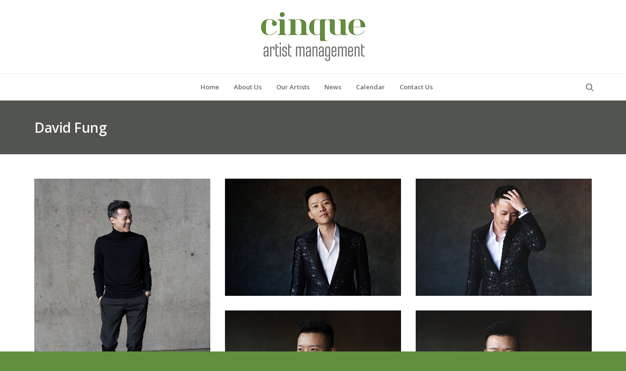

--- FILE ---
content_type: text/css; charset=utf-8
request_url: https://www.cinqueartistmanagement.com/wp-content/cache/min/1/wp-content/plugins/photomosaic-for-wordpress/public/css/photomosaic.css?ver=1744068780
body_size: 856
content:
@charset "utf-8";.photoMosaic,.photoMosaic img,.photoMosaic div,.photoMosaic span,.photoMosaic a:link,.photoMosaic a:visited,.photoMosaic a:active,.photoMosaic a:hover{background:none;border:0;box-shadow:none;color:#000;float:none;font-style:normal;font-variant:normal;font-weight:400;height:auto;letter-spacing:normal;line-height:120%;list-style:none;margin:0;max-height:none!important;max-width:none!important;min-height:0!important;min-width:0!important;outline:none;overflow:visible;padding:0;position:static;text-align:left;text-decoration:none;text-indent:0;text-transform:none;vertical-align:baseline;visibility:visible;white-space:normal;width:auto;word-spacing:normal}.photoMosaic img,.photoMosaic a:link,.photoMosaic a:visited,.photoMosaic a:active,.photoMosaic a:hover{margin:0!important;padding:0!important}.photoMosaic{position:relative;margin-bottom:2em}.photoMosaic .photomosaic-item{display:block!important;position:absolute!important;top:0!important;left:0!important}.photoMosaic .photomosaic-spinner-wrap,.photoMosaic .photomosaic-animation-wrap{position:absolute;top:0;right:0;bottom:0;left:0;overflow:hidden}.photoMosaic .photomosaic-spinner{position:relative;display:block}.photoMosaic img{display:block;position:relative;top:0;opacity:1;border:0!important}.photoMosaic a:hover img{opacity:.8}.photoMosaic img.thumbnail,.photoMosaic img.medium,.photoMosaic img.large{position:absolute;opacity:0}.photoMosaic .photoMosaicLoading{background:transparent url(../../../../../../../../plugins/photomosaic-for-wordpress/public/images/spinner-arrows.gif) 0 0 no-repeat;padding:0 0 0 20px;line-height:20px}.photoMosaic.photomosaic-loading .photomosaic-spinner{background:#efefef url(../../../../../../../../plugins/photomosaic-for-wordpress/public/images/spinner-snake.gif) 50% 50% no-repeat;opacity:1}.photoMosaic.photomosaic-loading .photomosaic-item.photomosaic-loaded .photomosaic-spinner{opacity:0}.PM_preloadify{visibility:hidden;position:absolute;bottom:5px;right:10px}.PM_csstransforms.PM_csstransitions .photoMosaic .photomosaic-item,.PM_csstransforms.PM_csstransitions .photoMosaic .photomosaic-animation-wrap,.PM_csstransforms.PM_csstransitions .photoMosaic img{-webkit-transform-origin:center center;-moz-transform-origin:center center;-ms-transform-origin:center center;-o-transform-origin:center center;transform-origin:center center;-webkit-transition:all 0.5s cubic-bezier(.19,1,.22,1) 0s;-moz-transition:all 0.5s cubic-bezier(.19,1,.22,1) 0s;-ms-transition:all 0.5s cubic-bezier(.19,1,.22,1) 0s;-o-transition:all 0.5s cubic-bezier(.19,1,.22,1) 0s;transition:all 0.5s cubic-bezier(.19,1,.22,1) 0s;-webkit-transform:scale(1);-moz-transform:scale(1);-ms-transform:scale(1);-o-transform:scale(1);transform:scale(1)}.PM_csstransforms.PM_csstransitions .photoMosaic .photomosaic-spinner{-webkit-transition:opacity 0s linear 1s;-moz-transition:opacity 0s linear 1s;-ms-transition:opacity 0s linear 1s;-o-transition:opacity 0s linear 1s;transition:opacity 0s linear 1s}.PM_csstransforms.PM_csstransitions .photoMosaic img{-webkit-transform-origin:top left;-moz-transform-origin:top left;-ms-transform-origin:top left;-o-transform-origin:top left;transform-origin:top left}.PM_csstransforms.PM_csstransitions .photoMosaic.resize-transition-none .photomosaic-item,.PM_csstransforms.PM_csstransitions .photoMosaic.resize-transition-none .photomosaic-animation-wrap,.PM_csstransforms.PM_csstransitions .photoMosaic.resize-transition-none .photomosaic-loaded img,.PM_csstransforms.PM_csstransitions .photoMosaic.loading-transition-none img{-webkit-transition:none;-moz-transition:none;-ms-transition:none;-o-transition:none;transition:none}.PM_csstransforms.PM_csstransitions .photoMosaic.loading-transition-fade .photomosaic-loading .photomosaic-animation-wrap{opacity:0}.PM_csstransforms.PM_csstransitions .photoMosaic.loading-transition-scale-up .photomosaic-loading .photomosaic-animation-wrap{opacity:0;-webkit-transform:scale(.95);-moz-transform:scale(.95);-ms-transform:scale(.95);-o-transform:scale(.95);transform:scale(.95)}.PM_csstransforms.PM_csstransitions .photoMosaic.loading-transition-scale-down .photomosaic-loading .photomosaic-animation-wrap{opacity:0;-webkit-transform:scale(1.15);-moz-transform:scale(1.15);-ms-transform:scale(1.15);-o-transform:scale(1.15);transform:scale(1.15)}.PM_csstransforms.PM_csstransitions .photoMosaic.loading-transition-slide-up .photomosaic-loading .photomosaic-animation-wrap{opacity:0;-webkit-transform:translateY(5%);-moz-transform:translateY(5%);-ms-transform:translateY(5%);-o-transform:translateY(5%);transform:translateY(5%)}.PM_csstransforms.PM_csstransitions .photoMosaic.loading-transition-slide-down .photomosaic-loading .photomosaic-animation-wrap{opacity:0;-webkit-transform:translateY(-5%);-moz-transform:translateY(-5%);-ms-transform:translateY(-5%);-o-transform:translateY(-5%);transform:translateY(-5%)}.PM_csstransforms.PM_csstransitions .photoMosaic.loading-transition-slide-left .photomosaic-loading .photomosaic-animation-wrap{opacity:0;-webkit-transform:translateX(5%);-moz-transform:translateX(5%);-ms-transform:translateX(5%);-o-transform:translateX(5%);transform:translateX(5%)}.PM_csstransforms.PM_csstransitions .photoMosaic.loading-transition-slide-right .photomosaic-loading .photomosaic-animation-wrap{opacity:0;-webkit-transform:translateX(-5%);-moz-transform:translateX(-5%);-ms-transform:translateX(-5%);-o-transform:translateX(-5%);transform:translateX(-5%)}

--- FILE ---
content_type: text/css; charset=utf-8
request_url: https://www.cinqueartistmanagement.com/wp-content/cache/min/1/wp-content/plugins/photomosaic-for-wordpress/public/vendor/prettyphoto/prettyphoto.css?ver=1744068780
body_size: 2670
content:
div.pp_default .pp_top,div.pp_default .pp_top .pp_middle,div.pp_default .pp_top .pp_left,div.pp_default .pp_top .pp_right,div.pp_default .pp_bottom,div.pp_default .pp_bottom .pp_left,div.pp_default .pp_bottom .pp_middle,div.pp_default .pp_bottom .pp_right{height:13px}div.pp_default .pp_top .pp_left{background:url(../../../../../../../../../plugins/photomosaic-for-wordpress/public/vendor/prettyphoto/default/sprite.png) -78px -93px no-repeat}div.pp_default .pp_top .pp_middle{background:url(../../../../../../../../../plugins/photomosaic-for-wordpress/public/vendor/prettyphoto/default/sprite_x.png) top left repeat-x}div.pp_default .pp_top .pp_right{background:url(../../../../../../../../../plugins/photomosaic-for-wordpress/public/vendor/prettyphoto/default/sprite.png) -112px -93px no-repeat}div.pp_default .pp_content .ppt{color:#f8f8f8}div.pp_default .pp_content_container .pp_left{background:url(../../../../../../../../../plugins/photomosaic-for-wordpress/public/vendor/prettyphoto/default/sprite_y.png) -7px 0 repeat-y;padding-left:13px}div.pp_default .pp_content_container .pp_right{background:url(../../../../../../../../../plugins/photomosaic-for-wordpress/public/vendor/prettyphoto/default/sprite_y.png) top right repeat-y;padding-right:13px}div.pp_default .pp_content{background-color:#fff}div.pp_default .pp_next:hover{background:url(../../../../../../../../../plugins/photomosaic-for-wordpress/public/vendor/prettyphoto/default/sprite_next.png) center right no-repeat;cursor:pointer}div.pp_default .pp_previous:hover{background:url(../../../../../../../../../plugins/photomosaic-for-wordpress/public/vendor/prettyphoto/default/sprite_prev.png) center left no-repeat;cursor:pointer}div.pp_default .pp_expand{background:url(../../../../../../../../../plugins/photomosaic-for-wordpress/public/vendor/prettyphoto/default/sprite.png) 0 -29px no-repeat;cursor:pointer;width:28px;height:28px}div.pp_default .pp_expand:hover{background:url(../../../../../../../../../plugins/photomosaic-for-wordpress/public/vendor/prettyphoto/default/sprite.png) 0 -56px no-repeat;cursor:pointer}div.pp_default .pp_contract{background:url(../../../../../../../../../plugins/photomosaic-for-wordpress/public/vendor/prettyphoto/default/sprite.png) 0 -84px no-repeat;cursor:pointer;width:28px;height:28px}div.pp_default .pp_contract:hover{background:url(../../../../../../../../../plugins/photomosaic-for-wordpress/public/vendor/prettyphoto/default/sprite.png) 0 -113px no-repeat;cursor:pointer}div.pp_default .pp_close{width:30px;height:30px;background:url(../../../../../../../../../plugins/photomosaic-for-wordpress/public/vendor/prettyphoto/default/sprite.png) 2px 1px no-repeat;cursor:pointer}div.pp_default #pp_full_res .pp_inline{color:#000}div.pp_default .pp_gallery ul li a{background:url(../../../../../../../../../plugins/photomosaic-for-wordpress/public/vendor/prettyphoto/default/default_thumb.png) center center #f8f8f8;border:1px solid #aaa}div.pp_default .pp_gallery ul li a:hover,div.pp_default .pp_gallery ul li.selected a{border-color:#fff}div.pp_default .pp_social{margin-top:7px}div.pp_default .pp_gallery a.pp_arrow_previous,div.pp_default .pp_gallery a.pp_arrow_next{position:static;left:auto}div.pp_default .pp_nav .pp_play,div.pp_default .pp_nav .pp_pause{background:url(../../../../../../../../../plugins/photomosaic-for-wordpress/public/vendor/prettyphoto/default/sprite.png) -51px 1px no-repeat;height:30px;width:30px}div.pp_default .pp_nav .pp_pause{background-position:-51px -29px}div.pp_default .pp_details{position:relative}div.pp_default a.pp_arrow_previous,div.pp_default a.pp_arrow_next{background:url(../../../../../../../../../plugins/photomosaic-for-wordpress/public/vendor/prettyphoto/default/sprite.png) -31px -3px no-repeat;height:20px;margin:4px 0 0 0;width:20px}div.pp_default a.pp_arrow_next{left:52px;background-position:-82px -3px}div.pp_default .pp_content_container .pp_details{margin-top:5px}div.pp_default .pp_nav{clear:none;height:30px;width:110px;position:relative}div.pp_default .pp_nav .currentTextHolder{font-family:Georgia;font-style:italic;color:#999;font-size:11px;left:75px;line-height:25px;margin:0;padding:0 8px 0 8px}div.pp_default .pp_close:hover,div.pp_default .pp_nav .pp_play:hover,div.pp_default .pp_nav .pp_pause:hover,div.pp_default .pp_arrow_next:hover,div.pp_default .pp_arrow_previous:hover{opacity:.7}div.pp_default .pp_description{font-size:11px;font-weight:700;line-height:14px;margin:5px 50px 5px 0}div.pp_default .pp_bottom .pp_left{background:url(../../../../../../../../../plugins/photomosaic-for-wordpress/public/vendor/prettyphoto/default/sprite.png) -78px -127px no-repeat}div.pp_default .pp_bottom .pp_middle{background:url(../../../../../../../../../plugins/photomosaic-for-wordpress/public/vendor/prettyphoto/default/sprite_x.png) bottom left repeat-x}div.pp_default .pp_bottom .pp_right{background:url(../../../../../../../../../plugins/photomosaic-for-wordpress/public/vendor/prettyphoto/default/sprite.png) -112px -127px no-repeat}div.pp_default .pp_loaderIcon{background:url(../../../../../../../../../plugins/photomosaic-for-wordpress/public/vendor/prettyphoto/default/loader.gif) center center no-repeat}div.light_rounded .pp_top .pp_left{background:url(../../../../../../../../../plugins/photomosaic-for-wordpress/public/vendor/prettyphoto/light_rounded/sprite.png) -88px -53px no-repeat}div.light_rounded .pp_top .pp_middle{background:#fff}div.light_rounded .pp_top .pp_right{background:url(../../../../../../../../../plugins/photomosaic-for-wordpress/public/vendor/prettyphoto/light_rounded/sprite.png) -110px -53px no-repeat}div.light_rounded .pp_content .ppt{color:#000}div.light_rounded .pp_content_container .pp_left,div.light_rounded .pp_content_container .pp_right{background:#fff}div.light_rounded .pp_content{background-color:#fff}div.light_rounded .pp_next:hover{background:url(../../../../../../../../../plugins/photomosaic-for-wordpress/public/vendor/prettyphoto/light_rounded/btnNext.png) center right no-repeat;cursor:pointer}div.light_rounded .pp_previous:hover{background:url(../../../../../../../../../plugins/photomosaic-for-wordpress/public/vendor/prettyphoto/light_rounded/btnPrevious.png) center left no-repeat;cursor:pointer}div.light_rounded .pp_expand{background:url(../../../../../../../../../plugins/photomosaic-for-wordpress/public/vendor/prettyphoto/light_rounded/sprite.png) -31px -26px no-repeat;cursor:pointer}div.light_rounded .pp_expand:hover{background:url(../../../../../../../../../plugins/photomosaic-for-wordpress/public/vendor/prettyphoto/light_rounded/sprite.png) -31px -47px no-repeat;cursor:pointer}div.light_rounded .pp_contract{background:url(../../../../../../../../../plugins/photomosaic-for-wordpress/public/vendor/prettyphoto/light_rounded/sprite.png) 0 -26px no-repeat;cursor:pointer}div.light_rounded .pp_contract:hover{background:url(../../../../../../../../../plugins/photomosaic-for-wordpress/public/vendor/prettyphoto/light_rounded/sprite.png) 0 -47px no-repeat;cursor:pointer}div.light_rounded .pp_close{width:75px;height:22px;background:url(../../../../../../../../../plugins/photomosaic-for-wordpress/public/vendor/prettyphoto/light_rounded/sprite.png) -1px -1px no-repeat;cursor:pointer}div.light_rounded .pp_details{position:relative}div.light_rounded .pp_description{margin-right:85px}div.light_rounded #pp_full_res .pp_inline{color:#000}div.light_rounded .pp_gallery a.pp_arrow_previous,div.light_rounded .pp_gallery a.pp_arrow_next{margin-top:12px!important}div.light_rounded .pp_nav .pp_play{background:url(../../../../../../../../../plugins/photomosaic-for-wordpress/public/vendor/prettyphoto/light_rounded/sprite.png) -1px -100px no-repeat;height:15px;width:14px}div.light_rounded .pp_nav .pp_pause{background:url(../../../../../../../../../plugins/photomosaic-for-wordpress/public/vendor/prettyphoto/light_rounded/sprite.png) -24px -100px no-repeat;height:15px;width:14px}div.light_rounded .pp_arrow_previous{background:url(../../../../../../../../../plugins/photomosaic-for-wordpress/public/vendor/prettyphoto/light_rounded/sprite.png) 0 -71px no-repeat}div.light_rounded .pp_arrow_previous.disabled{background-position:0 -87px;cursor:default}div.light_rounded .pp_arrow_next{background:url(../../../../../../../../../plugins/photomosaic-for-wordpress/public/vendor/prettyphoto/light_rounded/sprite.png) -22px -71px no-repeat}div.light_rounded .pp_arrow_next.disabled{background-position:-22px -87px;cursor:default}div.light_rounded .pp_bottom .pp_left{background:url(../../../../../../../../../plugins/photomosaic-for-wordpress/public/vendor/prettyphoto/light_rounded/sprite.png) -88px -80px no-repeat}div.light_rounded .pp_bottom .pp_middle{background:#fff}div.light_rounded .pp_bottom .pp_right{background:url(../../../../../../../../../plugins/photomosaic-for-wordpress/public/vendor/prettyphoto/light_rounded/sprite.png) -110px -80px no-repeat}div.light_rounded .pp_loaderIcon{background:url(../../../../../../../../../plugins/photomosaic-for-wordpress/public/vendor/prettyphoto/light_rounded/loader.gif) center center no-repeat}div.dark_rounded .pp_top .pp_left{background:url(../../../../../../../../../plugins/photomosaic-for-wordpress/public/vendor/prettyphoto/dark_rounded/sprite.png) -88px -53px no-repeat}div.dark_rounded .pp_top .pp_middle{background:url(../../../../../../../../../plugins/photomosaic-for-wordpress/public/vendor/prettyphoto/dark_rounded/contentPattern.png) top left repeat}div.dark_rounded .pp_top .pp_right{background:url(../../../../../../../../../plugins/photomosaic-for-wordpress/public/vendor/prettyphoto/dark_rounded/sprite.png) -110px -53px no-repeat}div.dark_rounded .pp_content_container .pp_left{background:url(../../../../../../../../../plugins/photomosaic-for-wordpress/public/vendor/prettyphoto/dark_rounded/contentPattern.png) top left repeat-y}div.dark_rounded .pp_content_container .pp_right{background:url(../../../../../../../../../plugins/photomosaic-for-wordpress/public/vendor/prettyphoto/dark_rounded/contentPattern.png) top right repeat-y}div.dark_rounded .pp_content{background:url(../../../../../../../../../plugins/photomosaic-for-wordpress/public/vendor/prettyphoto/dark_rounded/contentPattern.png) top left repeat}div.dark_rounded .pp_next:hover{background:url(../../../../../../../../../plugins/photomosaic-for-wordpress/public/vendor/prettyphoto/dark_rounded/btnNext.png) center right no-repeat;cursor:pointer}div.dark_rounded .pp_previous:hover{background:url(../../../../../../../../../plugins/photomosaic-for-wordpress/public/vendor/prettyphoto/dark_rounded/btnPrevious.png) center left no-repeat;cursor:pointer}div.dark_rounded .pp_expand{background:url(../../../../../../../../../plugins/photomosaic-for-wordpress/public/vendor/prettyphoto/dark_rounded/sprite.png) -31px -26px no-repeat;cursor:pointer}div.dark_rounded .pp_expand:hover{background:url(../../../../../../../../../plugins/photomosaic-for-wordpress/public/vendor/prettyphoto/dark_rounded/sprite.png) -31px -47px no-repeat;cursor:pointer}div.dark_rounded .pp_contract{background:url(../../../../../../../../../plugins/photomosaic-for-wordpress/public/vendor/prettyphoto/dark_rounded/sprite.png) 0 -26px no-repeat;cursor:pointer}div.dark_rounded .pp_contract:hover{background:url(../../../../../../../../../plugins/photomosaic-for-wordpress/public/vendor/prettyphoto/dark_rounded/sprite.png) 0 -47px no-repeat;cursor:pointer}div.dark_rounded .pp_close{width:75px;height:22px;background:url(../../../../../../../../../plugins/photomosaic-for-wordpress/public/vendor/prettyphoto/dark_rounded/sprite.png) -1px -1px no-repeat;cursor:pointer}div.dark_rounded .pp_details{position:relative}div.dark_rounded .pp_description{margin-right:85px}div.dark_rounded .currentTextHolder{color:#c4c4c4}div.dark_rounded .pp_description{color:#fff}div.dark_rounded #pp_full_res .pp_inline{color:#fff}div.dark_rounded .pp_gallery a.pp_arrow_previous,div.dark_rounded .pp_gallery a.pp_arrow_next{margin-top:12px!important}div.dark_rounded .pp_nav .pp_play{background:url(../../../../../../../../../plugins/photomosaic-for-wordpress/public/vendor/prettyphoto/dark_rounded/sprite.png) -1px -100px no-repeat;height:15px;width:14px}div.dark_rounded .pp_nav .pp_pause{background:url(../../../../../../../../../plugins/photomosaic-for-wordpress/public/vendor/prettyphoto/dark_rounded/sprite.png) -24px -100px no-repeat;height:15px;width:14px}div.dark_rounded .pp_arrow_previous{background:url(../../../../../../../../../plugins/photomosaic-for-wordpress/public/vendor/prettyphoto/dark_rounded/sprite.png) 0 -71px no-repeat}div.dark_rounded .pp_arrow_previous.disabled{background-position:0 -87px;cursor:default}div.dark_rounded .pp_arrow_next{background:url(../../../../../../../../../plugins/photomosaic-for-wordpress/public/vendor/prettyphoto/dark_rounded/sprite.png) -22px -71px no-repeat}div.dark_rounded .pp_arrow_next.disabled{background-position:-22px -87px;cursor:default}div.dark_rounded .pp_bottom .pp_left{background:url(../../../../../../../../../plugins/photomosaic-for-wordpress/public/vendor/prettyphoto/dark_rounded/sprite.png) -88px -80px no-repeat}div.dark_rounded .pp_bottom .pp_middle{background:url(../../../../../../../../../plugins/photomosaic-for-wordpress/public/vendor/prettyphoto/dark_rounded/contentPattern.png) top left repeat}div.dark_rounded .pp_bottom .pp_right{background:url(../../../../../../../../../plugins/photomosaic-for-wordpress/public/vendor/prettyphoto/dark_rounded/sprite.png) -110px -80px no-repeat}div.dark_rounded .pp_loaderIcon{background:url(../../../../../../../../../plugins/photomosaic-for-wordpress/public/vendor/prettyphoto/dark_rounded/loader.gif) center center no-repeat}div.dark_square .pp_left,div.dark_square .pp_middle,div.dark_square .pp_right,div.dark_square .pp_content{background:#000}div.dark_square .currentTextHolder{color:#c4c4c4}div.dark_square .pp_description{color:#fff}div.dark_square .pp_loaderIcon{background:url(../../../../../../../../../plugins/photomosaic-for-wordpress/public/vendor/prettyphoto/dark_square/loader.gif) center center no-repeat}div.dark_square .pp_expand{background:url(../../../../../../../../../plugins/photomosaic-for-wordpress/public/vendor/prettyphoto/dark_square/sprite.png) -31px -26px no-repeat;cursor:pointer}div.dark_square .pp_expand:hover{background:url(../../../../../../../../../plugins/photomosaic-for-wordpress/public/vendor/prettyphoto/dark_square/sprite.png) -31px -47px no-repeat;cursor:pointer}div.dark_square .pp_contract{background:url(../../../../../../../../../plugins/photomosaic-for-wordpress/public/vendor/prettyphoto/dark_square/sprite.png) 0 -26px no-repeat;cursor:pointer}div.dark_square .pp_contract:hover{background:url(../../../../../../../../../plugins/photomosaic-for-wordpress/public/vendor/prettyphoto/dark_square/sprite.png) 0 -47px no-repeat;cursor:pointer}div.dark_square .pp_close{width:75px;height:22px;background:url(../../../../../../../../../plugins/photomosaic-for-wordpress/public/vendor/prettyphoto/dark_square/sprite.png) -1px -1px no-repeat;cursor:pointer}div.dark_square .pp_details{position:relative}div.dark_square .pp_description{margin:0 85px 0 0}div.dark_square #pp_full_res .pp_inline{color:#fff}div.dark_square .pp_gallery a.pp_arrow_previous,div.dark_square .pp_gallery a.pp_arrow_next{margin-top:12px!important}div.dark_square .pp_nav{clear:none}div.dark_square .pp_nav .pp_play{background:url(../../../../../../../../../plugins/photomosaic-for-wordpress/public/vendor/prettyphoto/dark_square/sprite.png) -1px -100px no-repeat;height:15px;width:14px}div.dark_square .pp_nav .pp_pause{background:url(../../../../../../../../../plugins/photomosaic-for-wordpress/public/vendor/prettyphoto/dark_square/sprite.png) -24px -100px no-repeat;height:15px;width:14px}div.dark_square .pp_arrow_previous{background:url(../../../../../../../../../plugins/photomosaic-for-wordpress/public/vendor/prettyphoto/dark_square/sprite.png) 0 -71px no-repeat}div.dark_square .pp_arrow_previous.disabled{background-position:0 -87px;cursor:default}div.dark_square .pp_arrow_next{background:url(../../../../../../../../../plugins/photomosaic-for-wordpress/public/vendor/prettyphoto/dark_square/sprite.png) -22px -71px no-repeat}div.dark_square .pp_arrow_next.disabled{background-position:-22px -87px;cursor:default}div.dark_square .pp_next:hover{background:url(../../../../../../../../../plugins/photomosaic-for-wordpress/public/vendor/prettyphoto/dark_square/btnNext.png) center right no-repeat;cursor:pointer}div.dark_square .pp_previous:hover{background:url(../../../../../../../../../plugins/photomosaic-for-wordpress/public/vendor/prettyphoto/dark_square/btnPrevious.png) center left no-repeat;cursor:pointer}div.light_square .pp_left,div.light_square .pp_middle,div.light_square .pp_right,div.light_square .pp_content{background:#fff}div.light_square .pp_content .ppt{color:#000}div.light_square .pp_expand{background:url(../../../../../../../../../plugins/photomosaic-for-wordpress/public/vendor/prettyphoto/light_square/sprite.png) -31px -26px no-repeat;cursor:pointer}div.light_square .pp_expand:hover{background:url(../../../../../../../../../plugins/photomosaic-for-wordpress/public/vendor/prettyphoto/light_square/sprite.png) -31px -47px no-repeat;cursor:pointer}div.light_square .pp_contract{background:url(../../../../../../../../../plugins/photomosaic-for-wordpress/public/vendor/prettyphoto/light_square/sprite.png) 0 -26px no-repeat;cursor:pointer}div.light_square .pp_contract:hover{background:url(../../../../../../../../../plugins/photomosaic-for-wordpress/public/vendor/prettyphoto/light_square/sprite.png) 0 -47px no-repeat;cursor:pointer}div.light_square .pp_close{width:75px;height:22px;background:url(../../../../../../../../../plugins/photomosaic-for-wordpress/public/vendor/prettyphoto/light_square/sprite.png) -1px -1px no-repeat;cursor:pointer}div.light_square .pp_details{position:relative}div.light_square .pp_description{margin-right:85px}div.light_square #pp_full_res .pp_inline{color:#000}div.light_square .pp_gallery a.pp_arrow_previous,div.light_square .pp_gallery a.pp_arrow_next{margin-top:12px!important}div.light_square .pp_nav .pp_play{background:url(../../../../../../../../../plugins/photomosaic-for-wordpress/public/vendor/prettyphoto/light_square/sprite.png) -1px -100px no-repeat;height:15px;width:14px}div.light_square .pp_nav .pp_pause{background:url(../../../../../../../../../plugins/photomosaic-for-wordpress/public/vendor/prettyphoto/light_square/sprite.png) -24px -100px no-repeat;height:15px;width:14px}div.light_square .pp_arrow_previous{background:url(../../../../../../../../../plugins/photomosaic-for-wordpress/public/vendor/prettyphoto/light_square/sprite.png) 0 -71px no-repeat}div.light_square .pp_arrow_previous.disabled{background-position:0 -87px;cursor:default}div.light_square .pp_arrow_next{background:url(../../../../../../../../../plugins/photomosaic-for-wordpress/public/vendor/prettyphoto/light_square/sprite.png) -22px -71px no-repeat}div.light_square .pp_arrow_next.disabled{background-position:-22px -87px;cursor:default}div.light_square .pp_next:hover{background:url(../../../../../../../../../plugins/photomosaic-for-wordpress/public/vendor/prettyphoto/light_square/btnNext.png) center right no-repeat;cursor:pointer}div.light_square .pp_previous:hover{background:url(../../../../../../../../../plugins/photomosaic-for-wordpress/public/vendor/prettyphoto/light_square/btnPrevious.png) center left no-repeat;cursor:pointer}div.light_square .pp_loaderIcon{background:url(../../../../../../../../../plugins/photomosaic-for-wordpress/public/vendor/prettyphoto/light_rounded/loader.gif) center center no-repeat}div.facebook .pp_top .pp_left{background:url(../../../../../../../../../plugins/photomosaic-for-wordpress/public/vendor/prettyphoto/facebook/sprite.png) -88px -53px no-repeat}div.facebook .pp_top .pp_middle{background:url(../../../../../../../../../plugins/photomosaic-for-wordpress/public/vendor/prettyphoto/facebook/contentPatternTop.png) top left repeat-x}div.facebook .pp_top .pp_right{background:url(../../../../../../../../../plugins/photomosaic-for-wordpress/public/vendor/prettyphoto/facebook/sprite.png) -110px -53px no-repeat}div.facebook .pp_content .ppt{color:#000}div.facebook .pp_content_container .pp_left{background:url(../../../../../../../../../plugins/photomosaic-for-wordpress/public/vendor/prettyphoto/facebook/contentPatternLeft.png) top left repeat-y}div.facebook .pp_content_container .pp_right{background:url(../../../../../../../../../plugins/photomosaic-for-wordpress/public/vendor/prettyphoto/facebook/contentPatternRight.png) top right repeat-y}div.facebook .pp_content{background:#fff}div.facebook .pp_expand{background:url(../../../../../../../../../plugins/photomosaic-for-wordpress/public/vendor/prettyphoto/facebook/sprite.png) -31px -26px no-repeat;cursor:pointer}div.facebook .pp_expand:hover{background:url(../../../../../../../../../plugins/photomosaic-for-wordpress/public/vendor/prettyphoto/facebook/sprite.png) -31px -47px no-repeat;cursor:pointer}div.facebook .pp_contract{background:url(../../../../../../../../../plugins/photomosaic-for-wordpress/public/vendor/prettyphoto/facebook/sprite.png) 0 -26px no-repeat;cursor:pointer}div.facebook .pp_contract:hover{background:url(../../../../../../../../../plugins/photomosaic-for-wordpress/public/vendor/prettyphoto/facebook/sprite.png) 0 -47px no-repeat;cursor:pointer}div.facebook .pp_close{width:22px;height:22px;background:url(../../../../../../../../../plugins/photomosaic-for-wordpress/public/vendor/prettyphoto/facebook/sprite.png) -1px -1px no-repeat;cursor:pointer}div.facebook .pp_details{position:relative}div.facebook .pp_description{margin:0 37px 0 0}div.facebook #pp_full_res .pp_inline{color:#000}div.facebook .pp_loaderIcon{background:url(../../../../../../../../../plugins/photomosaic-for-wordpress/public/vendor/prettyphoto/facebook/loader.gif) center center no-repeat}div.facebook .pp_arrow_previous{background:url(../../../../../../../../../plugins/photomosaic-for-wordpress/public/vendor/prettyphoto/facebook/sprite.png) 0 -71px no-repeat;height:22px;margin-top:0;width:22px}div.facebook .pp_arrow_previous.disabled{background-position:0 -96px;cursor:default}div.facebook .pp_arrow_next{background:url(../../../../../../../../../plugins/photomosaic-for-wordpress/public/vendor/prettyphoto/facebook/sprite.png) -32px -71px no-repeat;height:22px;margin-top:0;width:22px}div.facebook .pp_arrow_next.disabled{background-position:-32px -96px;cursor:default}div.facebook .pp_nav{margin-top:0}div.facebook .pp_nav p{font-size:15px;padding:0 3px 0 4px}div.facebook .pp_nav .pp_play{background:url(../../../../../../../../../plugins/photomosaic-for-wordpress/public/vendor/prettyphoto/facebook/sprite.png) -1px -123px no-repeat;height:22px;width:22px}div.facebook .pp_nav .pp_pause{background:url(../../../../../../../../../plugins/photomosaic-for-wordpress/public/vendor/prettyphoto/facebook/sprite.png) -32px -123px no-repeat;height:22px;width:22px}div.facebook .pp_next:hover{background:url(../../../../../../../../../plugins/photomosaic-for-wordpress/public/vendor/prettyphoto/facebook/btnNext.png) center right no-repeat;cursor:pointer}div.facebook .pp_previous:hover{background:url(../../../../../../../../../plugins/photomosaic-for-wordpress/public/vendor/prettyphoto/facebook/btnPrevious.png) center left no-repeat;cursor:pointer}div.facebook .pp_bottom .pp_left{background:url(../../../../../../../../../plugins/photomosaic-for-wordpress/public/vendor/prettyphoto/facebook/sprite.png) -88px -80px no-repeat}div.facebook .pp_bottom .pp_middle{background:url(../../../../../../../../../plugins/photomosaic-for-wordpress/public/vendor/prettyphoto/facebook/contentPatternBottom.png) top left repeat-x}div.facebook .pp_bottom .pp_right{background:url(../../../../../../../../../plugins/photomosaic-for-wordpress/public/vendor/prettyphoto/facebook/sprite.png) -110px -80px no-repeat}div.pp_pic_holder a:focus{outline:none}div.pp_overlay{position:fixed;top:0;right:0;bottom:0;left:0;background:#000;display:none;width:100%;z-index:9500}div.pp_pic_holder{display:none;position:absolute;width:100px;z-index:10000}.pp_top{height:20px;position:relative}* html .pp_top{padding:0 20px}.pp_top .pp_left{height:20px;left:0;position:absolute;width:20px}.pp_top .pp_middle{height:20px;left:20px;position:absolute;right:20px}* html .pp_top .pp_middle{left:0;position:static}.pp_top .pp_right{height:20px;left:auto;position:absolute;right:0;top:0;width:20px}.pp_content{height:40px;min-width:40px}* html .pp_content{width:40px}.pp_fade{display:none}.pp_content_container{position:relative;text-align:left;width:100%}.pp_content_container .pp_left{padding-left:20px}.pp_content_container .pp_right{padding-right:20px}.pp_content_container .pp_details{float:left;margin:10px 0 2px 0}.pp_description{display:none;margin:0}.pp_social{float:left;margin:0}.pp_social .facebook{float:left;margin-left:5px;width:55px;overflow:hidden}.pp_social .twitter{float:left}.pp_nav{clear:right;float:left;margin:3px 10px 0 0}.pp_nav p{float:left;margin:2px 4px;white-space:nowrap}.pp_nav .pp_play,.pp_nav .pp_pause{float:left;margin-right:4px;text-indent:-10000px}a.pp_arrow_previous,a.pp_arrow_next{display:block;float:left;height:15px;margin-top:3px;overflow:hidden;text-indent:-10000px;width:14px}.pp_hoverContainer{position:absolute;top:0;width:100%;z-index:2000}.pp_gallery{display:none;left:50%;margin-top:-50px;position:absolute;z-index:10000}.pp_gallery div{float:left;overflow:hidden;position:relative}.pp_gallery ul{float:left;height:35px;margin:0 0 0 5px;padding:0;position:relative;white-space:nowrap}.pp_gallery ul a{border:1px #000 solid;border:1px rgba(0,0,0,.5) solid;display:block;float:left;height:33px;overflow:hidden}.pp_gallery ul a:hover,.pp_gallery li.selected a{border-color:#fff}.pp_gallery ul a img{border:0}.pp_gallery li{display:block;float:left;margin:0 5px 0 0;padding:0}.pp_gallery li.default a{background:url(../../../../../../../../../plugins/photomosaic-for-wordpress/public/vendor/prettyphoto/facebook/default_thumbnail.gif) 0 0 no-repeat;display:block;height:33px;width:50px}.pp_gallery li.default a img{display:none}.pp_gallery .pp_arrow_previous,.pp_gallery .pp_arrow_next{margin-top:7px!important}a.pp_next{background:url(../../../../../../../../../plugins/photomosaic-for-wordpress/public/vendor/prettyphoto/light_rounded/btnNext.png) 10000px 10000px no-repeat;display:block;float:right;height:100%;text-indent:-10000px;width:49%}a.pp_previous{background:url(../../../../../../../../../plugins/photomosaic-for-wordpress/public/vendor/prettyphoto/light_rounded/btnNext.png) 10000px 10000px no-repeat;display:block;float:left;height:100%;text-indent:-10000px;width:49%}a.pp_expand,a.pp_contract{cursor:pointer;display:none;height:20px;position:absolute;right:30px;text-indent:-10000px;top:10px;width:20px;z-index:20000}a.pp_close{position:absolute;right:0;top:0;display:block;line-height:22px;text-indent:-10000px}.pp_bottom{height:20px;position:relative}* html .pp_bottom{padding:0 20px}.pp_bottom .pp_left{height:20px;left:0;position:absolute;width:20px}.pp_bottom .pp_middle{height:20px;left:20px;position:absolute;right:20px}* html .pp_bottom .pp_middle{left:0;position:static}.pp_bottom .pp_right{height:20px;left:auto;position:absolute;right:0;top:0;width:20px}.pp_loaderIcon{display:block;height:24px;left:50%;margin:-12px 0 0 -12px;position:absolute;top:50%;width:24px}#pp_full_res{line-height:1!important}#pp_full_res .pp_inline{text-align:left}#pp_full_res .pp_inline p{margin:0 0 15px 0}div.ppt{color:#fff;display:none;font-size:0;margin:0;z-index:9999}

--- FILE ---
content_type: text/javascript; charset=utf-8
request_url: https://www.cinqueartistmanagement.com/wp-content/cache/min/1/wp-content/plugins/photomosaic-for-wordpress/public/js/localize.js?ver=1744068787
body_size: -251
content:
(function(window){}(window))